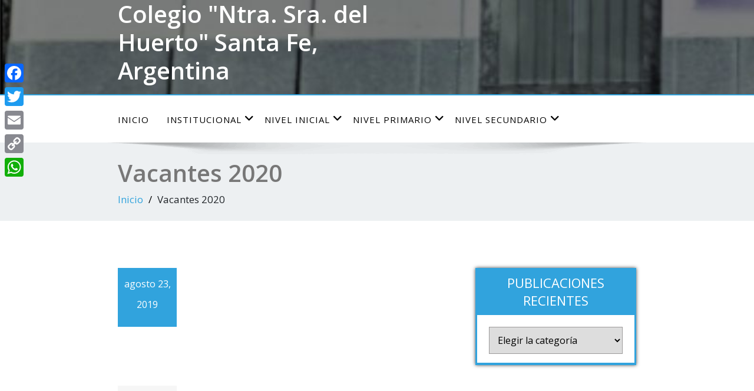

--- FILE ---
content_type: text/html; charset=UTF-8
request_url: http://www.ntrasradelhuertosantafe.edu.ar/vacantes-2020/
body_size: 10279
content:
<!DOCTYPE html>
<!--[if lt IE 7]>
<html class="no-js lt-ie9 lt-ie8 lt-ie7"> <![endif]-->
<!--[if IE 7]>
<html class="no-js lt-ie9 lt-ie8"> <![endif]-->
<!--[if IE 8]>
<html class="no-js lt-ie9"> <![endif]-->
<!--[if gt IE 8]><!-->
<html dir="ltr" lang="es" prefix="og: https://ogp.me/ns#"><!--<![endif]-->
<head>
    <meta http-equiv="X-UA-Compatible" content="IE=edge">
    <meta name="viewport" content="width=device-width, initial-scale=1.0">
    <meta charset="UTF-8"/>
    <title>Vacantes 2020 | Colegio &quot;Ntra. Sra. del Huerto&quot; Santa Fe, Argentina</title>

		<!-- All in One SEO 4.7.1.1 - aioseo.com -->
		<meta name="robots" content="max-image-preview:large" />
		<link rel="canonical" href="http://www.ntrasradelhuertosantafe.edu.ar/vacantes-2020/" />
		<meta name="generator" content="All in One SEO (AIOSEO) 4.7.1.1" />
		<meta property="og:locale" content="es_ES" />
		<meta property="og:site_name" content="Colegio &quot;Ntra. Sra. del Huerto&quot; Santa Fe, Argentina |" />
		<meta property="og:type" content="article" />
		<meta property="og:title" content="Vacantes 2020 | Colegio &quot;Ntra. Sra. del Huerto&quot; Santa Fe, Argentina" />
		<meta property="og:url" content="http://www.ntrasradelhuertosantafe.edu.ar/vacantes-2020/" />
		<meta property="article:published_time" content="2019-08-23T14:51:33+00:00" />
		<meta property="article:modified_time" content="2019-08-27T12:14:50+00:00" />
		<meta name="twitter:card" content="summary" />
		<meta name="twitter:title" content="Vacantes 2020 | Colegio &quot;Ntra. Sra. del Huerto&quot; Santa Fe, Argentina" />
		<meta name="google" content="nositelinkssearchbox" />
		<script type="application/ld+json" class="aioseo-schema">
			{"@context":"https:\/\/schema.org","@graph":[{"@type":"Article","@id":"http:\/\/www.ntrasradelhuertosantafe.edu.ar\/vacantes-2020\/#article","name":"Vacantes 2020 | Colegio \"Ntra. Sra. del Huerto\" Santa Fe, Argentina","headline":"Vacantes 2020","author":{"@id":"http:\/\/www.ntrasradelhuertosantafe.edu.ar\/author\/dpetrini\/#author"},"publisher":{"@id":"http:\/\/www.ntrasradelhuertosantafe.edu.ar\/#organization"},"image":{"@type":"ImageObject","url":"http:\/\/www.ntrasradelhuertosantafe.edu.ar\/wp-content\/uploads\/2019\/08\/VIRGEN-HUERTO.jpg","@id":"http:\/\/www.ntrasradelhuertosantafe.edu.ar\/vacantes-2020\/#articleImage","width":357,"height":469},"datePublished":"2019-08-23T14:51:33+00:00","dateModified":"2019-08-27T12:14:50+00:00","inLanguage":"es-ES","mainEntityOfPage":{"@id":"http:\/\/www.ntrasradelhuertosantafe.edu.ar\/vacantes-2020\/#webpage"},"isPartOf":{"@id":"http:\/\/www.ntrasradelhuertosantafe.edu.ar\/vacantes-2020\/#webpage"},"articleSection":"Novedades Escuela Secundaria"},{"@type":"BreadcrumbList","@id":"http:\/\/www.ntrasradelhuertosantafe.edu.ar\/vacantes-2020\/#breadcrumblist","itemListElement":[{"@type":"ListItem","@id":"http:\/\/www.ntrasradelhuertosantafe.edu.ar\/#listItem","position":1,"name":"Hogar","item":"http:\/\/www.ntrasradelhuertosantafe.edu.ar\/","nextItem":"http:\/\/www.ntrasradelhuertosantafe.edu.ar\/vacantes-2020\/#listItem"},{"@type":"ListItem","@id":"http:\/\/www.ntrasradelhuertosantafe.edu.ar\/vacantes-2020\/#listItem","position":2,"name":"Vacantes 2020","previousItem":"http:\/\/www.ntrasradelhuertosantafe.edu.ar\/#listItem"}]},{"@type":"Organization","@id":"http:\/\/www.ntrasradelhuertosantafe.edu.ar\/#organization","name":"Colegio \"Ntra. Sra. del Huerto\" Santa Fe, Argentina","url":"http:\/\/www.ntrasradelhuertosantafe.edu.ar\/"},{"@type":"Person","@id":"http:\/\/www.ntrasradelhuertosantafe.edu.ar\/author\/dpetrini\/#author","url":"http:\/\/www.ntrasradelhuertosantafe.edu.ar\/author\/dpetrini\/","name":"Daniela Petrini"},{"@type":"WebPage","@id":"http:\/\/www.ntrasradelhuertosantafe.edu.ar\/vacantes-2020\/#webpage","url":"http:\/\/www.ntrasradelhuertosantafe.edu.ar\/vacantes-2020\/","name":"Vacantes 2020 | Colegio \"Ntra. Sra. del Huerto\" Santa Fe, Argentina","inLanguage":"es-ES","isPartOf":{"@id":"http:\/\/www.ntrasradelhuertosantafe.edu.ar\/#website"},"breadcrumb":{"@id":"http:\/\/www.ntrasradelhuertosantafe.edu.ar\/vacantes-2020\/#breadcrumblist"},"author":{"@id":"http:\/\/www.ntrasradelhuertosantafe.edu.ar\/author\/dpetrini\/#author"},"creator":{"@id":"http:\/\/www.ntrasradelhuertosantafe.edu.ar\/author\/dpetrini\/#author"},"datePublished":"2019-08-23T14:51:33+00:00","dateModified":"2019-08-27T12:14:50+00:00"},{"@type":"WebSite","@id":"http:\/\/www.ntrasradelhuertosantafe.edu.ar\/#website","url":"http:\/\/www.ntrasradelhuertosantafe.edu.ar\/","name":"Colegio \"Ntra. Sra. del Huerto\" Santa Fe, Argentina","inLanguage":"es-ES","publisher":{"@id":"http:\/\/www.ntrasradelhuertosantafe.edu.ar\/#organization"}}]}
		</script>
		<!-- All in One SEO -->

<link rel='dns-prefetch' href='//static.addtoany.com' />
<link rel='dns-prefetch' href='//fonts.googleapis.com' />
<link rel='dns-prefetch' href='//s.w.org' />
<link rel="alternate" type="application/rss+xml" title="Colegio &quot;Ntra. Sra. del Huerto&quot; Santa Fe, Argentina &raquo; Feed" href="http://www.ntrasradelhuertosantafe.edu.ar/feed/" />
<link rel="alternate" type="application/rss+xml" title="Colegio &quot;Ntra. Sra. del Huerto&quot; Santa Fe, Argentina &raquo; Feed de los comentarios" href="http://www.ntrasradelhuertosantafe.edu.ar/comments/feed/" />
		<script type="text/javascript">
			window._wpemojiSettings = {"baseUrl":"https:\/\/s.w.org\/images\/core\/emoji\/12.0.0-1\/72x72\/","ext":".png","svgUrl":"https:\/\/s.w.org\/images\/core\/emoji\/12.0.0-1\/svg\/","svgExt":".svg","source":{"concatemoji":"http:\/\/www.ntrasradelhuertosantafe.edu.ar\/wp-includes\/js\/wp-emoji-release.min.js?ver=5.3.2"}};
			!function(e,a,t){var r,n,o,i,p=a.createElement("canvas"),s=p.getContext&&p.getContext("2d");function c(e,t){var a=String.fromCharCode;s.clearRect(0,0,p.width,p.height),s.fillText(a.apply(this,e),0,0);var r=p.toDataURL();return s.clearRect(0,0,p.width,p.height),s.fillText(a.apply(this,t),0,0),r===p.toDataURL()}function l(e){if(!s||!s.fillText)return!1;switch(s.textBaseline="top",s.font="600 32px Arial",e){case"flag":return!c([127987,65039,8205,9895,65039],[127987,65039,8203,9895,65039])&&(!c([55356,56826,55356,56819],[55356,56826,8203,55356,56819])&&!c([55356,57332,56128,56423,56128,56418,56128,56421,56128,56430,56128,56423,56128,56447],[55356,57332,8203,56128,56423,8203,56128,56418,8203,56128,56421,8203,56128,56430,8203,56128,56423,8203,56128,56447]));case"emoji":return!c([55357,56424,55356,57342,8205,55358,56605,8205,55357,56424,55356,57340],[55357,56424,55356,57342,8203,55358,56605,8203,55357,56424,55356,57340])}return!1}function d(e){var t=a.createElement("script");t.src=e,t.defer=t.type="text/javascript",a.getElementsByTagName("head")[0].appendChild(t)}for(i=Array("flag","emoji"),t.supports={everything:!0,everythingExceptFlag:!0},o=0;o<i.length;o++)t.supports[i[o]]=l(i[o]),t.supports.everything=t.supports.everything&&t.supports[i[o]],"flag"!==i[o]&&(t.supports.everythingExceptFlag=t.supports.everythingExceptFlag&&t.supports[i[o]]);t.supports.everythingExceptFlag=t.supports.everythingExceptFlag&&!t.supports.flag,t.DOMReady=!1,t.readyCallback=function(){t.DOMReady=!0},t.supports.everything||(n=function(){t.readyCallback()},a.addEventListener?(a.addEventListener("DOMContentLoaded",n,!1),e.addEventListener("load",n,!1)):(e.attachEvent("onload",n),a.attachEvent("onreadystatechange",function(){"complete"===a.readyState&&t.readyCallback()})),(r=t.source||{}).concatemoji?d(r.concatemoji):r.wpemoji&&r.twemoji&&(d(r.twemoji),d(r.wpemoji)))}(window,document,window._wpemojiSettings);
		</script>
		<style type="text/css">
img.wp-smiley,
img.emoji {
	display: inline !important;
	border: none !important;
	box-shadow: none !important;
	height: 1em !important;
	width: 1em !important;
	margin: 0 .07em !important;
	vertical-align: -0.1em !important;
	background: none !important;
	padding: 0 !important;
}
</style>
	<link rel='stylesheet' id='wp-block-library-css'  href='http://www.ntrasradelhuertosantafe.edu.ar/wp-includes/css/dist/block-library/style.min.css?ver=5.3.2' type='text/css' media='all' />
<link rel='stylesheet' id='wp-block-library-theme-css'  href='http://www.ntrasradelhuertosantafe.edu.ar/wp-includes/css/dist/block-library/theme.min.css?ver=5.3.2' type='text/css' media='all' />
<link rel='stylesheet' id='contact-form-7-css'  href='http://www.ntrasradelhuertosantafe.edu.ar/wp-content/plugins/contact-form-7/includes/css/styles.css?ver=5.2.2' type='text/css' media='all' />
<link rel='stylesheet' id='email-subscribers-css'  href='http://www.ntrasradelhuertosantafe.edu.ar/wp-content/plugins/email-subscribers/lite/public/css/email-subscribers-public.css?ver=5.7.33' type='text/css' media='all' />
<link rel='stylesheet' id='bootstrap-css'  href='http://www.ntrasradelhuertosantafe.edu.ar/wp-content/themes/enigma/css/bootstrap.css?ver=5.3.2' type='text/css' media='all' />
<link rel='stylesheet' id='enigma-default-css'  href='http://www.ntrasradelhuertosantafe.edu.ar/wp-content/themes/enigma/css/default.css?ver=5.3.2' type='text/css' media='all' />
<link rel='stylesheet' id='enigma-theme-css'  href='http://www.ntrasradelhuertosantafe.edu.ar/wp-content/themes/enigma/css/enigma-theme.css?ver=5.3.2' type='text/css' media='all' />
<link rel='stylesheet' id='enigma-media-responsive-css'  href='http://www.ntrasradelhuertosantafe.edu.ar/wp-content/themes/enigma/css/media-responsive.css?ver=5.3.2' type='text/css' media='all' />
<link rel='stylesheet' id='enigma-animations-css'  href='http://www.ntrasradelhuertosantafe.edu.ar/wp-content/themes/enigma/css/animations.css?ver=5.3.2' type='text/css' media='all' />
<link rel='stylesheet' id='enigma-theme-animtae-css'  href='http://www.ntrasradelhuertosantafe.edu.ar/wp-content/themes/enigma/css/theme-animtae.css?ver=5.3.2' type='text/css' media='all' />
<link rel='stylesheet' id='fontawesome-630-css'  href='http://www.ntrasradelhuertosantafe.edu.ar/wp-content/themes/enigma/css/fontawesome6.5.2/css/all.min.css?ver=5.3.2' type='text/css' media='all' />
<link rel='stylesheet' id='enigma-style-sheet-css'  href='http://www.ntrasradelhuertosantafe.edu.ar/wp-content/themes/enigma/style.css?ver=5.3.2' type='text/css' media='all' />
<link rel='stylesheet' id='enigma-google-fonts-css'  href='https://fonts.googleapis.com/css?family=Open%2BSans%3A600%2C700%7CRoboto%3A700%7CRaleway%3A600&#038;ver=5.3.2' type='text/css' media='all' />
<link rel='stylesheet' id='main_heading_font-css'  href='http://fonts.googleapis.com/css?family=Open+Sans%3A300%2C400%2C600%2C700%2C900%2C300italic%2C400italic%2C600italic%2C700italic%2C900italic&#038;ver=5.3.2' type='text/css' media='all' />
<link rel='stylesheet' id='menu_font-css'  href='http://fonts.googleapis.com/css?family=Open+Sans%3A300%2C400%2C600%2C700%2C900%2C300italic%2C400italic%2C600italic%2C700italic%2C900italic&#038;ver=5.3.2' type='text/css' media='all' />
<link rel='stylesheet' id='theme_title-css'  href='http://fonts.googleapis.com/css?family=Open+Sans%3A300%2C400%2C600%2C700%2C900%2C300italic%2C400italic%2C600italic%2C700italic%2C900italic&#038;ver=5.3.2' type='text/css' media='all' />
<link rel='stylesheet' id='desc_font_all-css'  href='http://fonts.googleapis.com/css?family=Open+Sans%3A300%2C400%2C600%2C700%2C900%2C300italic%2C400italic%2C600italic%2C700italic%2C900italic&#038;ver=5.3.2' type='text/css' media='all' />
<style id='custom-header-style-inline-css' type='text/css'>
.logo a h1, .logo p {
		font-family: Open Sans!important;
		}
		.main-navigation a, .navbar-default .navbar-nav > li > a, .dropdown-menu > li > a{
			font-family: Open Sans!important ;
		}
		.carousel-text h1, .enigma_heading_title h3, .enigma_blog_thumb_wrapper h2 a, .sub-title, .enigma_footer_widget_title, .enigma_sidebar_widget_title h2 {
			font-family: Open Sans;
		}

		.head-contact-info li a,
		.enigma_blog_thumb_wrapper p, 
		.enigma_blog_thumb_date li, 
		.enigma_header_breadcrum_title h1, 
		.breadcrumb li a, .breadcrumb li, 
		.enigma_fuul_blog_detail_padding h2, 
		.enigma_fuul_blog_detail_padding p, 
		.enigma_comment_form_section h2, 
		.enigma_comment_form_section label, 
		.enigma_comment_form_section p,
		.enigma_comment_form_section a,
		.logged_in_as p, .enigma_blog_comment a,
		.enigma_blog_post_content p, 
		.enigma_comment_title h3, 
		.enigma_comment_detail_title, 
		.enigma_comment_date, 
		.enigma_comment_detail p, 
		.reply a, .enigma_blog_read_btn,
		.enigma_cotact_form_div p,
		 label, .enigma_con_input_control, 
		 .enigma_contact_info li .text, 
		 .enigma_contact_info li .desc, 
		 .enigma_send_button, #enigma_send_button, .enigma_home_portfolio_caption h3 a,
		 .enigma_service_detail h3 a, .enigma_service_detail p, 
		 .carousel-list li,
		.carousel-text .enigma_blog_read_btn,
		.pos, .error_404 p,
		.long h3, .enigma_testimonial_area p, h3, span,
		.enigma_footer_area p,
		.enigma_callout_area p, .enigma_callout_area a,
		.enigma_footer_widget_column ul li a, .enigma_footer_widget_column .textwidget
		.enigma_sidebar_widget_title h2,
		.enigma_sidebar_link p a, .enigma_sidebar_widget ul li a
		{
			font-family: Open Sans;
		}
    
    a,a:hover,
    .enigma_fuul_blog_detail_padding h2 a,
    .wl-theme-pagination a.page-numbers,
    .wl-theme-pagination span.page-numbers,
    .enigma_service_area:hover .enigma_service_iocn i,
    .enigma_service_area:focus .enigma_service_iocn i,
    .enigma_service_iocn_2 i,
    .enigma_home_portfolio_showcase .enigma_home_portfolio_showcase_icons a:hover,
    .enigma_home_portfolio_showcase .enigma_home_portfolio_showcase_icons a:focus,.enigma_proejct_button a:hover,
.enigma_proejct_button a:focus,.enigma-project-detail-sidebar .launch-enigma-project a:hover,
.enigma-project-detail-sidebar .launch-enigma-project a:focus,.enigma_gallery_showcase .enigma_gallery_showcase_icons a:hover,
.enigma_gallery_showcase .enigma_gallery_showcase_icons a:focus,.enigma_blog_thumb_wrapper h2 a,.enigma_blog_thumb_date li i,.enigma_blog_thumb_wrapper h2:hover a,.enigma_blog_thumb_date li i,.enigma_blog_thumb_wrapper h2:focus a ,.enigma_cats a i,.enigma_tags a i,.enigma_blog_thumb_wrapper span a i,.carousel-text .enigma_blog_read_btn:hover,
.carousel-text .enigma_blog_read_btn:focus,.enigma_blog_thumb_wrapper_showcase .enigma_blog_thumb_wrapper_showcase_icons a:hover,
.enigma_blog_thumb_wrapper_showcase .enigma_blog_thumb_wrapper_showcase_icons a:focus,.enigma_blog_comment:hover h6,
.enigma_blog_comment:hover i,
.enigma_blog_comment:focus h6,
.enigma_blog_comment:focus i,
.enigma_fuul_blog_detail_padding h2,
.enigma_fuul_blog_detail_padding h2 a,
.enigma_fuul_blog_detail_padding h2 a:hover,
.enigma_fuul_blog_detail_padding h2 a:focus,
.enigma_recent_widget_post h3 a,
.enigma_sidebar_link p a:hover,.enigma_sidebar_widget ul li a:hover,
.enigma_sidebar_link p a:focus,.enigma_sidebar_widget ul li a:focus,.reply a,.breadcrumb li a,.enigma_testimonial_area i,
.enigma_footer_widget_column ul li a:hover,.enigma_footer_widget_column ul li a:focus,.enigma_carousel-next i,.enigma_carousel-prev i,.enigma_team_showcase .enigma_team_showcase_icons a:hover,
.enigma_team_showcase .enigma_team_showcase_icons a:focus,.enigma_contact_info li .desc,.enigma_dropcape_simple span,.enigma_blog_read_btn:hover, .enigma_blog_read_btn:focus
{
        color: #31A3DD;
    }
    
    #btn-to-top,.wl-theme-pagination span.page-numbers.current,.hd_cover,.collapse ul.nav li.current-menu-item .dropdown-toggle,
.collapse ul.nav li.current-menu-parent .dropdown-toggle,
.collapse ul.nav li.current_page_ancestor .dropdown-toggle,
.navbar-default .navbar-collapse ul.nav li.current-menu-item .dropdown-toggle .collapse ul.nav li.current_page_ancestor .dropdown-toggle,
.navbar-default .navbar-collapse ul.nav li.current-menu-parent .dropdown-toggle,.navbar-default .navbar-collapse ul.nav li.current_page_ancestor .dropdown-toggle,.enigma_service_iocn,.enigma_home_portfolio_showcase .enigma_home_portfolio_showcase_icons a,.enigma_home_portfolio_caption:hover,
.enigma_home_portfolio_caption:focus,.img-wrapper:hover .enigma_home_portfolio_caption,
.img-wrapper:focus .enigma_home_portfolio_caption,.enigma_carousel-next:hover,
.enigma_carousel-prev:hover,
.enigma_carousel-next:focus,
.enigma_carousel-prev:focus,.enigma_gallery_showcase .enigma_gallery_showcase_icons a,.enigma_cats a:hover,
.enigma_tags a:hover,
.enigma_cats a:focus,
.enigma_tags a:focus,.enigma_blog_read_btn,.enigma_blog_thumb_wrapper_showcase .enigma_blog_thumb_wrapper_showcase_icons a,
.enigma_post_date,.enigma_sidebar_widget_title,.enigma_widget_tags a:hover,.enigma_widget_tags a:focus,.tagcloud a:hover,.tagcloud a:focus,.enigma_author_detail_wrapper,.btn-search ,#enigma_send_button:hover,#enigma_send_button:focus,.enigma_send_button:hover,.enigma_send_button:focus,.pager a.selected,
.enigma_blog_pagi a.active,.enigma_blog_pagi a:hover,.enigma_blog_pagi a:focus,.nav-pills>li.active>a:focus,.nav-stacked>li.active>a,.nav-stacked>li.active>a:focus,
    .nav-stacked>li.active>a:hover,
    .nav-stacked>li.active>a:focus,.navbar-default .navbar-toggle:focus,
    .navbar-default .navbar-toggle:hover,
    .navbar-default .navbar-toggle:focus,
    .navbar-toggle,.enigma_client_next:hover,.enigma_client_next:focus,.enigma_client_prev:hover,
.enigma_client_prev:focus,.enigma_team_showcase .enigma_team_showcase_icons a,.enigma_team_caption:hover,.enigma_team_caption:focus,.enigma_team_wrapper:hover .enigma_team_caption,.enigma_callout_area,.enigma_footer_area,.enigma_dropcape_square span,.enigma_dropcape_circle span,.progress-bar,.btn-search,.dropdown-menu .active a, .navbar .nav-menu>.active>a, .navbar .nav-menu>.active>a:focus, .navbar .nav-menu>.active>a:hover, .navbar .nav-menu>.open>a, .navbar .nav-menu>.open>a:focus, .navbar .nav-menu>.open>a:hover, .navbar .nav-menu>li>a:focus, .navbar .nav-menu>li>a:hover,.carousel-list li,.main-navigation ul ul
    {
        background-color:#31A3DD;
    }
    .enigma_con_textarea_control:focus,.enigma_contact_input_control:focus,.enigma_contact_textarea_control:focus,.enigma_panel-blue,.enigma_panel-blue>.panel-heading,#enigma_send_button,.enigma_send_button
    {
        border-color:#31A3DD ;
    }
    .navigation_menu
    {
        border-top:2px solid#31A3DD ;
    }
    .img-wrapper:hover .enigma_home_portfolio_caption,
.img-wrapper:focus .enigma_home_portfolio_caption
    {
        border-left:1px solid#31A3DD ;
    }
    .enigma_sidebar_widget,.enigma_author_detail_wrapper,.enigma_blockquote_section blockquote
    {
        border-left:3px solid#31A3DD ;
    }
    .enigma_sidebar_widget
    {
        border-right:3px solid#31A3DD ;
    }
    .img-wrapper:hover .enigma_home_portfolio_caption,
.img-wrapper:focus .enigma_home_portfolio_caption
    {
        border-right:1px solid#31A3DD ;
    }
    .enigma_heading_title h3,.enigma_heading_title2 h3,.enigma_home_portfolio_caption,.img-wrapper:hover .enigma_home_portfolio_caption,
.img-wrapper:focus .enigma_home_portfolio_caption,.enigma_blog_thumb_wrapper,.enigma_sidebar_widget
    {
        border-bottom:4px solid#31A3DD ;
    }
    .wl-theme-pagination span.page-numbers.current,.wl-theme-pagination a.page-numbers,.enigma_widget_tags a:hover,.enigma_widget_tags a:focus,.tagcloud a:hover,.tagcloud a:focus,.navbar-toggle
    {
        border:1px solid#31A3DD !important;
    }
    .enigma_testimonial_area img
    {
        border:10px solid#31A3DD ;
    }
    .enigma_send_button , #enigma_send_button,.enigma_home_portfolio_showcase .enigma_home_portfolio_showcase_icons a,
    .enigma_home_portfolio_showcase .enigma_home_portfolio_showcase_icons a:hover,
.enigma_home_portfolio_showcase .enigma_home_portfolio_showcase_icons a:focus,.enigma_proejct_button a,
.enigma_carousel-next,.enigma_carousel-prev,
.enigma_proejct_button a:hover,
.enigma_carousel-next,.enigma_carousel-prev,
.enigma_proejct_button a:focus,.enigma_portfolio_detail_pagi li a,.enigma_portfolio_detail_pagi li a:hover,
.enigma_portfolio_detail_pagi li a:focus,.enigma-project-detail-sidebar .launch-enigma-project a,.enigma-project-detail-sidebar .launch-enigma-project a:hover,
.enigma-project-detail-sidebar .launch-enigma-project a:focus,.enigma_gallery_showcase .enigma_gallery_showcase_icons a,.enigma_gallery_showcase .enigma_gallery_showcase_icons a:hover,
.enigma_gallery_showcase .enigma_gallery_showcase_icons a:focus,.enigma_blog_read_btn,.enigma_blog_thumb_wrapper_showcase .enigma_blog_thumb_wrapper_showcase_icons a:hover,
.enigma_blog_thumb_wrapper_showcase .enigma_blog_thumb_wrapper_showcase_icons a:focus,#enigma_send_button:hover,#enigma_send_button:focus,.enigma_send_button:hover,.enigma_send_button:focus,.pager a,.pager a.selected,.enigma_client_next,.enigma_client_prev,.enigma_team_showcase .enigma_team_showcase_icons a,.enigma_team_showcase .enigma_team_showcase_icons a:hover,
.enigma_team_showcase .enigma_team_showcase_icons a:focus
    {
        border:2px solid#31A3DD ;
    }
    .enigma_service_iocn,.enigma_service_iocn_2 i,.nav-pills>li>a,.nav-stacked>li>a ,.enigma_client_wrapper:hover,.enigma_client_wrapper:focus
    {
        border:4px solid#31A3DD ;
    }
    
    {
        box-shadow: 0px 0px 12px #31A3DD ;
    }
   
    {
        box-shadow: 0 0 14px 0 #31A3DD ;
    }
    .logo img{
        height:100px;
        width:100px;
    }
</style>
<link rel='stylesheet' id='addtoany-css'  href='http://www.ntrasradelhuertosantafe.edu.ar/wp-content/plugins/add-to-any/addtoany.min.css?ver=1.16' type='text/css' media='all' />
<style id='addtoany-inline-css' type='text/css'>
@media screen and (max-width:980px){
.a2a_floating_style.a2a_vertical_style{display:none;}
}
</style>
<script type='text/javascript'>
window.a2a_config=window.a2a_config||{};a2a_config.callbacks=[];a2a_config.overlays=[];a2a_config.templates={};a2a_localize = {
	Share: "Compartir",
	Save: "Guardar",
	Subscribe: "Suscribir",
	Email: "Correo electrónico",
	Bookmark: "Marcador",
	ShowAll: "Mostrar todo",
	ShowLess: "Mostrar menos",
	FindServices: "Encontrar servicio(s)",
	FindAnyServiceToAddTo: "Encuentra al instante cualquier servicio para añadir a",
	PoweredBy: "Funciona con",
	ShareViaEmail: "Compartir por correo electrónico",
	SubscribeViaEmail: "Suscribirse a través de correo electrónico",
	BookmarkInYourBrowser: "Añadir a marcadores de tu navegador",
	BookmarkInstructions: "Presiona «Ctrl+D» o «\u2318+D» para añadir esta página a marcadores",
	AddToYourFavorites: "Añadir a tus favoritos",
	SendFromWebOrProgram: "Enviar desde cualquier dirección o programa de correo electrónico ",
	EmailProgram: "Programa de correo electrónico",
	More: "Más&#8230;",
	ThanksForSharing: "¡Gracias por compartir!",
	ThanksForFollowing: "¡Gracias por seguirnos!"
};
</script>
<script type='text/javascript' defer src='https://static.addtoany.com/menu/page.js'></script>
<script type='text/javascript' src='http://www.ntrasradelhuertosantafe.edu.ar/wp-includes/js/jquery/jquery.js?ver=1.12.4-wp'></script>
<script type='text/javascript' src='http://www.ntrasradelhuertosantafe.edu.ar/wp-includes/js/jquery/jquery-migrate.min.js?ver=1.4.1'></script>
<script type='text/javascript' defer src='http://www.ntrasradelhuertosantafe.edu.ar/wp-content/plugins/add-to-any/addtoany.min.js?ver=1.1'></script>
<link rel='https://api.w.org/' href='http://www.ntrasradelhuertosantafe.edu.ar/wp-json/' />
<link rel="EditURI" type="application/rsd+xml" title="RSD" href="http://www.ntrasradelhuertosantafe.edu.ar/xmlrpc.php?rsd" />
<link rel="wlwmanifest" type="application/wlwmanifest+xml" href="http://www.ntrasradelhuertosantafe.edu.ar/wp-includes/wlwmanifest.xml" /> 
<link rel='prev' title='Recital en el Colegio' href='http://www.ntrasradelhuertosantafe.edu.ar/recital-en-el-colegio/' />
<link rel='next' title='Visita al CONICET' href='http://www.ntrasradelhuertosantafe.edu.ar/visita-al-conicet/' />
<meta name="generator" content="WordPress 5.3.2" />
<link rel='shortlink' href='http://www.ntrasradelhuertosantafe.edu.ar/?p=617' />
<link rel="alternate" type="application/json+oembed" href="http://www.ntrasradelhuertosantafe.edu.ar/wp-json/oembed/1.0/embed?url=http%3A%2F%2Fwww.ntrasradelhuertosantafe.edu.ar%2Fvacantes-2020%2F" />
<link rel="alternate" type="text/xml+oembed" href="http://www.ntrasradelhuertosantafe.edu.ar/wp-json/oembed/1.0/embed?url=http%3A%2F%2Fwww.ntrasradelhuertosantafe.edu.ar%2Fvacantes-2020%2F&#038;format=xml" />
<link rel="icon" href="http://www.ntrasradelhuertosantafe.edu.ar/wp-content/uploads/2018/11/cropped-v-h00201-32x32.png" sizes="32x32" />
<link rel="icon" href="http://www.ntrasradelhuertosantafe.edu.ar/wp-content/uploads/2018/11/cropped-v-h00201-192x192.png" sizes="192x192" />
<link rel="apple-touch-icon-precomposed" href="http://www.ntrasradelhuertosantafe.edu.ar/wp-content/uploads/2018/11/cropped-v-h00201-180x180.png" />
<meta name="msapplication-TileImage" content="http://www.ntrasradelhuertosantafe.edu.ar/wp-content/uploads/2018/11/cropped-v-h00201-270x270.png" />
</head>
<body class="post-template-default single single-post postid-617 single-format-standard wp-embed-responsive">
        <div>
    <a class="skip-link screen-reader-text" href="#content">Saltar al contenido</a>
    <!-- Header Section -->
    <div class="header_section hd_cover">
        <div class="container">
            <!-- Logo & Contact Info -->
            <div class="row">
                                    <div class="col-md-6 col-sm-12 wl_rtl">
                        <div claSS="logo">
                                                            <a href="http://www.ntrasradelhuertosantafe.edu.ar/" title="Colegio &quot;Ntra. Sra. del Huerto&quot; Santa Fe, Argentina" rel="home">
                                <h1>Colegio &quot;Ntra. Sra. del Huerto&quot; Santa Fe, Argentina</h1></a>
                                                        
                                                            <p></p>
                                                    </div>
                    </div>
                            </div>
            <!-- /Logo & Contact Info -->
        </div>
    </div>
    <!-- /Header Section -->
    <!-- Navigation  menus -->
    <div class="navigation_menu" data-spy="affix" data-offset-top="95" id="enigma_nav_top" >
        <span id="header_shadow"></span>
        <div class="container navbar-container">
            <nav id="site-navigation" class="main-navigation navbar" role="navigation">
                <div class="navbar-header">
                    <button id="nav-tog" type="button" class="navbar-toggler" data-toggle="collapse" data-target="#menu" aria-controls="#menu" aria-expanded="false" aria-label="Alternar la navegación">
                        <span class="sr-only">Alternar la navegación</span>
                        <span class="fas fa-bars"></span>
                    </button>
                </div>
                <div id="menu" class="collapse navbar-collapse ">
                    <div class="menu-principal-container"><ul id="primary-menu" class="menu"><li id="menu-item-34" class="menu-item menu-item-type-custom menu-item-object-custom menu-item-home menu-item-34 "><a class="" href="http://www.ntrasradelhuertosantafe.edu.ar/">Inicio</a></li>
<li id="menu-item-126" class="menu-item menu-item-type-post_type menu-item-object-page menu-item-has-children menu-item-126 dropdown "><a class="" href="http://www.ntrasradelhuertosantafe.edu.ar/institucional/">Institucional<i class="fa fa-angle-down"></i></a>
<ul class="dropdown-menu">
	<li id="menu-item-180" class="menu-item menu-item-type-post_type menu-item-object-page menu-item-180 "><a class="" href="http://www.ntrasradelhuertosantafe.edu.ar/historia-institucional/">Historia</a></li>
	<li id="menu-item-127" class="menu-item menu-item-type-post_type menu-item-object-page menu-item-127 "><a class="" href="http://www.ntrasradelhuertosantafe.edu.ar/historia/">Nuestra Beata</a></li>
	<li id="menu-item-197" class="menu-item menu-item-type-post_type menu-item-object-page menu-item-197 "><a class="" href="http://www.ntrasradelhuertosantafe.edu.ar/la-parroquia/">La Capilla</a></li>
	<li id="menu-item-131" class="menu-item menu-item-type-taxonomy menu-item-object-category menu-item-131 "><a class="" href="http://www.ntrasradelhuertosantafe.edu.ar/category/novedades-institucionales/">Novedades</a></li>
	<li id="menu-item-135" class="menu-item menu-item-type-post_type menu-item-object-page menu-item-135 "><a class="" href="http://www.ntrasradelhuertosantafe.edu.ar/contacto-institucional/">Contacto</a></li>
</ul>
</li>
<li id="menu-item-125" class="menu-item menu-item-type-post_type menu-item-object-page menu-item-has-children menu-item-125 dropdown "><a class="" href="http://www.ntrasradelhuertosantafe.edu.ar/jardin-de-infantes/">Nivel Inicial<i class="fa fa-angle-down"></i></a>
<ul class="dropdown-menu">
	<li id="menu-item-130" class="menu-item menu-item-type-post_type menu-item-object-page menu-item-130 "><a class="" href="http://www.ntrasradelhuertosantafe.edu.ar/informacion-general/">Información General</a></li>
	<li id="menu-item-129" class="menu-item menu-item-type-post_type menu-item-object-page menu-item-129 "><a class="" href="http://www.ntrasradelhuertosantafe.edu.ar/propuesta-educativa-2/">Propuesta Educativa</a></li>
	<li id="menu-item-827" class="menu-item menu-item-type-custom menu-item-object-custom menu-item-827 "><a class="" href="http://www.ntrasradelhuertosantafe.edu.ar/campus/course/index.php?categoryid=24">Campus Virtual</a></li>
	<li id="menu-item-132" class="menu-item menu-item-type-taxonomy menu-item-object-category menu-item-132 "><a class="" href="http://www.ntrasradelhuertosantafe.edu.ar/category/novedades-jardin-de-infantes/">Novedades</a></li>
	<li id="menu-item-128" class="menu-item menu-item-type-post_type menu-item-object-page menu-item-128 "><a class="" href="http://www.ntrasradelhuertosantafe.edu.ar/contactos/">Contactos</a></li>
</ul>
</li>
<li id="menu-item-37" class="menu-item menu-item-type-post_type menu-item-object-page menu-item-has-children menu-item-37 dropdown "><a class="" href="http://www.ntrasradelhuertosantafe.edu.ar/escuela-primaria/">Nivel Primario<i class="fa fa-angle-down"></i></a>
<ul class="dropdown-menu">
	<li id="menu-item-39" class="menu-item menu-item-type-post_type menu-item-object-page menu-item-39 "><a class="" href="http://www.ntrasradelhuertosantafe.edu.ar/informacion-general-escuela-primaria/">Información General</a></li>
	<li id="menu-item-41" class="menu-item menu-item-type-post_type menu-item-object-page menu-item-41 "><a class="" href="http://www.ntrasradelhuertosantafe.edu.ar/propuesta-educativa/">Propuesta Educativa</a></li>
	<li id="menu-item-262" class="menu-item menu-item-type-custom menu-item-object-custom menu-item-262 "><a class="" href="http://www.ntrasradelhuertosantafe.edu.ar/campus/course/index.php?categoryid=8">Campus Virtual</a></li>
	<li id="menu-item-100" class="menu-item menu-item-type-taxonomy menu-item-object-category menu-item-100 "><a class="" href="http://www.ntrasradelhuertosantafe.edu.ar/category/novedades-escuela-primaria/">Novedades</a></li>
	<li id="menu-item-35" class="menu-item menu-item-type-post_type menu-item-object-page menu-item-35 "><a class="" href="http://www.ntrasradelhuertosantafe.edu.ar/contacto-escuela-primaria/">Contacto</a></li>
</ul>
</li>
<li id="menu-item-38" class="menu-item menu-item-type-post_type menu-item-object-page menu-item-has-children menu-item-38 dropdown "><a class="" href="http://www.ntrasradelhuertosantafe.edu.ar/escuela-secundaria/">Nivel Secundario<i class="fa fa-angle-down"></i></a>
<ul class="dropdown-menu">
	<li id="menu-item-40" class="menu-item menu-item-type-post_type menu-item-object-page menu-item-40 "><a class="" href="http://www.ntrasradelhuertosantafe.edu.ar/informacion-general-escuela-secundaria/">Información General</a></li>
	<li id="menu-item-42" class="menu-item menu-item-type-post_type menu-item-object-page menu-item-has-children menu-item-42 dropdown-submenu "><a class="" href="http://www.ntrasradelhuertosantafe.edu.ar/propuesta-educativa-escuela-secundaria/">Propuesta Educativa<i class="fa fa-angle-down"></i></a>
	<ul class="dropdown-menu">
		<li id="menu-item-152" class="menu-item menu-item-type-post_type menu-item-object-page menu-item-152 "><a class="" href="http://www.ntrasradelhuertosantafe.edu.ar/ciclo-basico/">Ciclo Básico</a></li>
		<li id="menu-item-150" class="menu-item menu-item-type-post_type menu-item-object-page menu-item-150 "><a class="" href="http://www.ntrasradelhuertosantafe.edu.ar/ciencias-naturales/">Bachillerato en Ciencias Naturales</a></li>
		<li id="menu-item-151" class="menu-item menu-item-type-post_type menu-item-object-page menu-item-151 "><a class="" href="http://www.ntrasradelhuertosantafe.edu.ar/ciencias-sociales/">Bachillerato en Ciencias Sociales</a></li>
		<li id="menu-item-155" class="menu-item menu-item-type-post_type menu-item-object-page menu-item-155 "><a class="" href="http://www.ntrasradelhuertosantafe.edu.ar/economia-y-administracion/">Bachillerato en Economía y Administración</a></li>
	</ul>
</li>
	<li id="menu-item-109" class="menu-item menu-item-type-custom menu-item-object-custom menu-item-109 "><a class="" href="http://www.ntrasradelhuertosantafe.edu.ar/campus/course/index.php?categoryid=2">Campus Virtual</a></li>
	<li id="menu-item-101" class="menu-item menu-item-type-taxonomy menu-item-object-category current-post-ancestor current-menu-parent current-post-parent menu-item-101 "><a class="" href="http://www.ntrasradelhuertosantafe.edu.ar/category/novedades-escuela-secundaria/">Novedades</a></li>
	<li id="menu-item-36" class="menu-item menu-item-type-post_type menu-item-object-page menu-item-36 "><a class="" href="http://www.ntrasradelhuertosantafe.edu.ar/contacto-escuela-secundaria/">Contacto</a></li>
</ul>
</li>
</ul></div>                </div>
            </nav>
        </div>
    </div>
    <div id="content" class="site-content"><div class="enigma_header_breadcrum_title no-page-header">
    <div class="container">
        <div class="row">
            <div class="col-md-12">
                
                <h1>Vacantes 2020                </h1>
                
                <!-- BreadCrumb -->
                <ul class="breadcrumb"><li><a href="http://www.ntrasradelhuertosantafe.edu.ar">Inicio</a></li> <li>Vacantes 2020</li></ul>                <!-- BreadCrumb -->
            </div>
        </div>
    </div>
</div>    <div class="container">
        <div class="row enigma_blog_wrapper ">
            <div class="col-md-8">
                                    <div id="post-617" class="enigma_blog_full post-617 post type-post status-publish format-standard hentry category-novedades-escuela-secundaria">
    <ul class="blog-date-left">
        <li class="enigma_post_date">
            <span class="date">agosto 23, 2019</span>
        </li>
        <li class="enigma_post_author enigma_blog_thumb_wrapper_showcase">
                        <div class="enigma_blog_thumb_wrapper_showcase_overlays">
                <div class="enigma_blog_thumb_wrapper_showcase_overlay_inner ">
                    <div class="enigma_blog_thumb_wrapper_showcase_icons1">
                        <a href="http://www.ntrasradelhuertosantafe.edu.ar/author/dpetrini/">Daniela Petrini</a>
                    </div>
                </div>
            </div>
        </li>
        <li class="enigma_blog_comment"><i class="fa fa-comments-o"></i>
            <h6><span>-</span></h6></li>
    </ul>
    <div class="post-content-wrap">
                <div class="enigma_fuul_blog_detail_padding">
            <h2>Vacantes 2020</a></h2>
            <div class="row">
                <div class="col-md-6 col-sm-3">
                                    </div>
                <div class="col-md-6 col-sm-3">
                                            <p class="enigma_cats">Categoría: <a href="http://www.ntrasradelhuertosantafe.edu.ar/category/novedades-escuela-secundaria/" rel="category tag">Novedades Escuela Secundaria</a></p>
                                    </div>
            </div>
            
<h1 style="text-align: center;"> </h1>
<h1 style="text-align: center;"><span style="color: #0000ff; background-color: #ffffff;">«Colegio Nuestra Señora del Huerto»</span></h1>
<h1 style="text-align: center;"><span style="color: #0000ff; background-color: #ffffff;">Santa Fe</span></h1>
<h1 style="text-align: center;"><span style="color: #0000ff; background-color: #ffffff;"><a href="http://www.ntrasradelhuertosantafe.edu.ar/wp-content/uploads/2019/08/VIRGEN-HUERTO.jpg"><img class="aligncenter size-full wp-image-634" src="http://www.ntrasradelhuertosantafe.edu.ar/wp-content/uploads/2019/08/VIRGEN-HUERTO.jpg" alt="" width="357" height="469" srcset="http://www.ntrasradelhuertosantafe.edu.ar/wp-content/uploads/2019/08/VIRGEN-HUERTO.jpg 357w, http://www.ntrasradelhuertosantafe.edu.ar/wp-content/uploads/2019/08/VIRGEN-HUERTO-228x300.jpg 228w" sizes="(max-width: 357px) 100vw, 357px" /></a></span></h1>
<h1 style="text-align: center;"><span style="color: #0000ff; background-color: #ffffff;">VACANTES PARA 1º &#8211; 2º Y 3º AÑO</span></h1>
<h1 style="text-align: center;"><span style="color: #0000ff; background-color: #ffffff;">Ciclo Lectivo 2020</span></h1>
<p style="text-align: center;"><!-- [if gte vml 1]><v:shapetype id="_x0000_t136"
 coordsize="21600,21600" o:spt="136" adj="10800" path="m@7,l@8,m@5,21600l@6,21600e">
 <v:formulas>
  <v:f eqn="sum #0 0 10800"/>
  <v:f eqn="prod #0 2 1"/>
  <v:f eqn="sum 21600 0 @1"/>
  <v:f eqn="sum 0 0 @2"/>
  <v:f eqn="sum 21600 0 @3"/>
  <v:f eqn="if @0 @3 0"/>
  <v:f eqn="if @0 21600 @1"/>
  <v:f eqn="if @0 0 @2"/>
  <v:f eqn="if @0 @4 21600"/>
  <v:f eqn="mid @5 @6"/>
  <v:f eqn="mid @8 @5"/>
  <v:f eqn="mid @7 @8"/>
  <v:f eqn="mid @6 @7"/>
  <v:f eqn="sum @6 0 @5"/>
 </v:formulas>
 <v:path textpathok="t" o:connecttype="custom" o:connectlocs="@9,0;@10,10800;@11,21600;@12,10800"
  o:connectangles="270,180,90,0"/>
 <v:textpath on="t" fitshape="t"/>
 <v:handles>
  <v:h position="#0,bottomRight" xrange="6629,14971"/>
 </v:handles>
 <o:lock v:ext="edit" text="t" shapetype="t"/>
</v:shapetype><v:shape id="_x0000_s1026" type="#_x0000_t136" style='position:absolute;
 margin-left:67.1pt;margin-top:290pt;width:627pt;height:57.75pt;z-index:-1'
 wrapcoords="6563 -13465 -904 -13184 -904 -12343 -801 -8977 -491 4488 -491 7013 -181 8977 181 8977 284 13465 284 16831 2093 17953 6718 17953 6640 21319 17440 21319 17466 21319 17569 17953 20282 17953 21652 16551 21626 13465 21316 8977 24184 8977 26122 7294 26122 3927 26018 2525 25760 0 25734 -6732 25346 -7574 23744 -8977 24830 -8977 24830 -13465 23641 -13465 6563 -13465"
 fillcolor="#92cddc [1944]" strokecolor="#92cddc [1944]">
 <v:fill color2="fill darken(118)" method="linear sigma" type="gradient"/>
 <v:stroke dashstyle="1 1" endcap="round"/>
 <v:shadow on="t" type="perspective" color="#c7dfd3" opacity="52429f" origin="-.5,-.5"
  offset="-26pt,-36pt" matrix="1.25,,,1.25"/>
 <v:textpath style='font-family:"Times New Roman";font-weight:bold;
  v-text-kern:t' trim="t" fitpath="t" string="Vacantes Disponibles para 1º- 2º y 3ºAño."/>
 <w:wrap type="tight"/>
</v:shape><![endif]--><!-- [if !vml]--><img src="file:///C:\DOCUME~1\ADMINI~1\CONFIG~1\Temp\msohtmlclip1\01\clip_image001.gif" alt="Vacantes Disponibles para 1º- 2º y 3ºAño." width="1046" height="127" align="left" hspace="12" /><!--[endif]--></p>
<p style="text-align: center;"><span style="color: #0000ff; background-color: #ffffff;">Retirar en Portería la  Solicitud de Entrevistas para Ingreso 2020</span></p>



<p> </p>
<p> </p>
<p> </p>
<p> </p>
<div class="addtoany_share_save_container addtoany_content addtoany_content_bottom"><div class="a2a_kit a2a_kit_size_32 addtoany_list" data-a2a-url="http://www.ntrasradelhuertosantafe.edu.ar/vacantes-2020/" data-a2a-title="Vacantes 2020"><a class="a2a_button_facebook" href="https://www.addtoany.com/add_to/facebook?linkurl=http%3A%2F%2Fwww.ntrasradelhuertosantafe.edu.ar%2Fvacantes-2020%2F&amp;linkname=Vacantes%202020" title="Facebook" rel="nofollow noopener" target="_blank"></a><a class="a2a_button_twitter" href="https://www.addtoany.com/add_to/twitter?linkurl=http%3A%2F%2Fwww.ntrasradelhuertosantafe.edu.ar%2Fvacantes-2020%2F&amp;linkname=Vacantes%202020" title="Twitter" rel="nofollow noopener" target="_blank"></a><a class="a2a_button_email" href="https://www.addtoany.com/add_to/email?linkurl=http%3A%2F%2Fwww.ntrasradelhuertosantafe.edu.ar%2Fvacantes-2020%2F&amp;linkname=Vacantes%202020" title="Email" rel="nofollow noopener" target="_blank"></a><a class="a2a_button_copy_link" href="https://www.addtoany.com/add_to/copy_link?linkurl=http%3A%2F%2Fwww.ntrasradelhuertosantafe.edu.ar%2Fvacantes-2020%2F&amp;linkname=Vacantes%202020" title="Copy Link" rel="nofollow noopener" target="_blank"></a><a class="a2a_button_whatsapp" href="https://www.addtoany.com/add_to/whatsapp?linkurl=http%3A%2F%2Fwww.ntrasradelhuertosantafe.edu.ar%2Fvacantes-2020%2F&amp;linkname=Vacantes%202020" title="WhatsApp" rel="nofollow noopener" target="_blank"></a></div></div>        </div>
    </div>
</div>
<div class="push-right">
    <hr class="blog-sep header-sep">
</div>                <div class="text-center wl-theme-pagination">
                                        <div class="clearfix"></div>
                </div>
                            </div>
            <div class="col-md-4 enigma-sidebar">
	<div class="enigma_sidebar_widget widget_categories"><div class="enigma_sidebar_widget_title"><h2>Publicaciones Recientes</h2></div><form action="http://www.ntrasradelhuertosantafe.edu.ar" method="get"><label class="screen-reader-text" for="cat">Publicaciones Recientes</label><select  name='cat' id='cat' class='postform' >
	<option value='-1'>Elegir la categoría</option>
	<option class="level-0" value="3">Novedades Escuela Primaria</option>
	<option class="level-0" value="4">Novedades Escuela Secundaria</option>
	<option class="level-0" value="7">Novedades Institucionales</option>
	<option class="level-0" value="6">Novedades Jardín de Infantes</option>
	<option class="level-0" value="1">Uncategorized</option>
</select>
</form>
<script type="text/javascript">
/* <![CDATA[ */
(function() {
	var dropdown = document.getElementById( "cat" );
	function onCatChange() {
		if ( dropdown.options[ dropdown.selectedIndex ].value > 0 ) {
			dropdown.parentNode.submit();
		}
	}
	dropdown.onchange = onCatChange;
})();
/* ]]> */
</script>

			</div></div>        </div> <!-- row div end here -->
    </div><!-- container div end here -->
<!-- Footer Widget Secton -->
    <div class="enigma_footer_widget_area">
        <div class="container">
            <div class="row">
                <div class="col-md-3 col-sm-6 enigma_footer_widget_column widget_text">			<div class="textwidget"></div>
		</div>            </div>
        </div>
    </div>
<div class="enigma_footer_area">
    <div class="container">
        <div class="col-md-12">
                            <p class="enigma_footer_copyright_info wl_rtl">
                    &copy; Copyright 2020. Todos los derechos reservados                </p>    
                    </div>
    </div>
</div>
<!-- /Footer Widget Secton--> 
</div></div>
<div class="a2a_kit a2a_kit_size_32 a2a_floating_style a2a_vertical_style" style="left:0px;top:100px;background-color:transparent"><a class="a2a_button_facebook" href="https://www.addtoany.com/add_to/facebook?linkurl=http%3A%2F%2Fwww.ntrasradelhuertosantafe.edu.ar%2Fvacantes-2020%2F&amp;linkname=Vacantes%202020%20%7C%20Colegio%20%26quot%3BNtra.%20Sra.%20del%20Huerto%26quot%3B%20Santa%20Fe%2C%20Argentina" title="Facebook" rel="nofollow noopener" target="_blank"></a><a class="a2a_button_twitter" href="https://www.addtoany.com/add_to/twitter?linkurl=http%3A%2F%2Fwww.ntrasradelhuertosantafe.edu.ar%2Fvacantes-2020%2F&amp;linkname=Vacantes%202020%20%7C%20Colegio%20%26quot%3BNtra.%20Sra.%20del%20Huerto%26quot%3B%20Santa%20Fe%2C%20Argentina" title="Twitter" rel="nofollow noopener" target="_blank"></a><a class="a2a_button_email" href="https://www.addtoany.com/add_to/email?linkurl=http%3A%2F%2Fwww.ntrasradelhuertosantafe.edu.ar%2Fvacantes-2020%2F&amp;linkname=Vacantes%202020%20%7C%20Colegio%20%26quot%3BNtra.%20Sra.%20del%20Huerto%26quot%3B%20Santa%20Fe%2C%20Argentina" title="Email" rel="nofollow noopener" target="_blank"></a><a class="a2a_button_copy_link" href="https://www.addtoany.com/add_to/copy_link?linkurl=http%3A%2F%2Fwww.ntrasradelhuertosantafe.edu.ar%2Fvacantes-2020%2F&amp;linkname=Vacantes%202020%20%7C%20Colegio%20%26quot%3BNtra.%20Sra.%20del%20Huerto%26quot%3B%20Santa%20Fe%2C%20Argentina" title="Copy Link" rel="nofollow noopener" target="_blank"></a><a class="a2a_button_whatsapp" href="https://www.addtoany.com/add_to/whatsapp?linkurl=http%3A%2F%2Fwww.ntrasradelhuertosantafe.edu.ar%2Fvacantes-2020%2F&amp;linkname=Vacantes%202020%20%7C%20Colegio%20%26quot%3BNtra.%20Sra.%20del%20Huerto%26quot%3B%20Santa%20Fe%2C%20Argentina" title="WhatsApp" rel="nofollow noopener" target="_blank"></a></div><link rel='stylesheet' id='custom-header-style1-css'  href='http://www.ntrasradelhuertosantafe.edu.ar/wp-content/themes/enigma/css/custom-header-style.css?ver=5.3.2' type='text/css' media='all' />
<style id='custom-header-style1-inline-css' type='text/css'>
.logo h1, .logo p {
				color: #ffffff;
			}.header_section.hd_cover{
	    		background-image: url(http://www.ntrasradelhuertosantafe.edu.ar/wp-content/uploads/2018/11/cropped-cabecera-4.jpg);
	    		background-size:cover;
			}
</style>
<script type='text/javascript'>
/* <![CDATA[ */
var wpcf7 = {"apiSettings":{"root":"http:\/\/www.ntrasradelhuertosantafe.edu.ar\/wp-json\/contact-form-7\/v1","namespace":"contact-form-7\/v1"}};
/* ]]> */
</script>
<script type='text/javascript' src='http://www.ntrasradelhuertosantafe.edu.ar/wp-content/plugins/contact-form-7/includes/js/scripts.js?ver=5.2.2'></script>
<script type='text/javascript'>
/* <![CDATA[ */
var es_data = {"messages":{"es_empty_email_notice":"Por favor, introduce tu direcci\u00f3n de correo electr\u00f3nico","es_rate_limit_notice":"Tienes que esperar algo de tiempo antes de volver a suscribirte","es_single_optin_success_message":"Suscrito con \u00e9xito.","es_email_exists_notice":"\u00a1La direcci\u00f3n de correo electr\u00f3nico ya existe!","es_unexpected_error_notice":"Ups... Ha ocurrido un error inesperado.","es_invalid_email_notice":"DIrecci\u00f3n de correo electr\u00f3nico no v\u00e1lida","es_try_later_notice":"Por favor, vuelve a intentarlo pasados unos minutos"},"es_ajax_url":"http:\/\/www.ntrasradelhuertosantafe.edu.ar\/wp-admin\/admin-ajax.php"};
/* ]]> */
</script>
<script type='text/javascript' src='http://www.ntrasradelhuertosantafe.edu.ar/wp-content/plugins/email-subscribers/lite/public/js/email-subscribers-public.js?ver=5.7.33'></script>
<script type='text/javascript' src='http://www.ntrasradelhuertosantafe.edu.ar/wp-content/themes/enigma/js/popper.js?ver=1'></script>
<script type='text/javascript' src='http://www.ntrasradelhuertosantafe.edu.ar/wp-content/themes/enigma/js/bootstrap.js?ver=1'></script>
<script type='text/javascript' src='http://www.ntrasradelhuertosantafe.edu.ar/wp-content/themes/enigma/js/waypoints.js?ver=1'></script>
<script type='text/javascript' src='http://www.ntrasradelhuertosantafe.edu.ar/wp-content/themes/enigma/js/scroll.js?ver=1'></script>
<script type='text/javascript' src='http://www.ntrasradelhuertosantafe.edu.ar/wp-content/themes/enigma/js/enigma_theme_script.js?ver=1'></script>
<script type='text/javascript' src='http://www.ntrasradelhuertosantafe.edu.ar/wp-content/themes/enigma/js/menu.js?ver=1'></script>
<script type='text/javascript' src='http://www.ntrasradelhuertosantafe.edu.ar/wp-includes/js/comment-reply.min.js?ver=5.3.2'></script>
<script type='text/javascript' src='http://www.ntrasradelhuertosantafe.edu.ar/wp-includes/js/wp-embed.min.js?ver=5.3.2'></script>
</body>
</html>